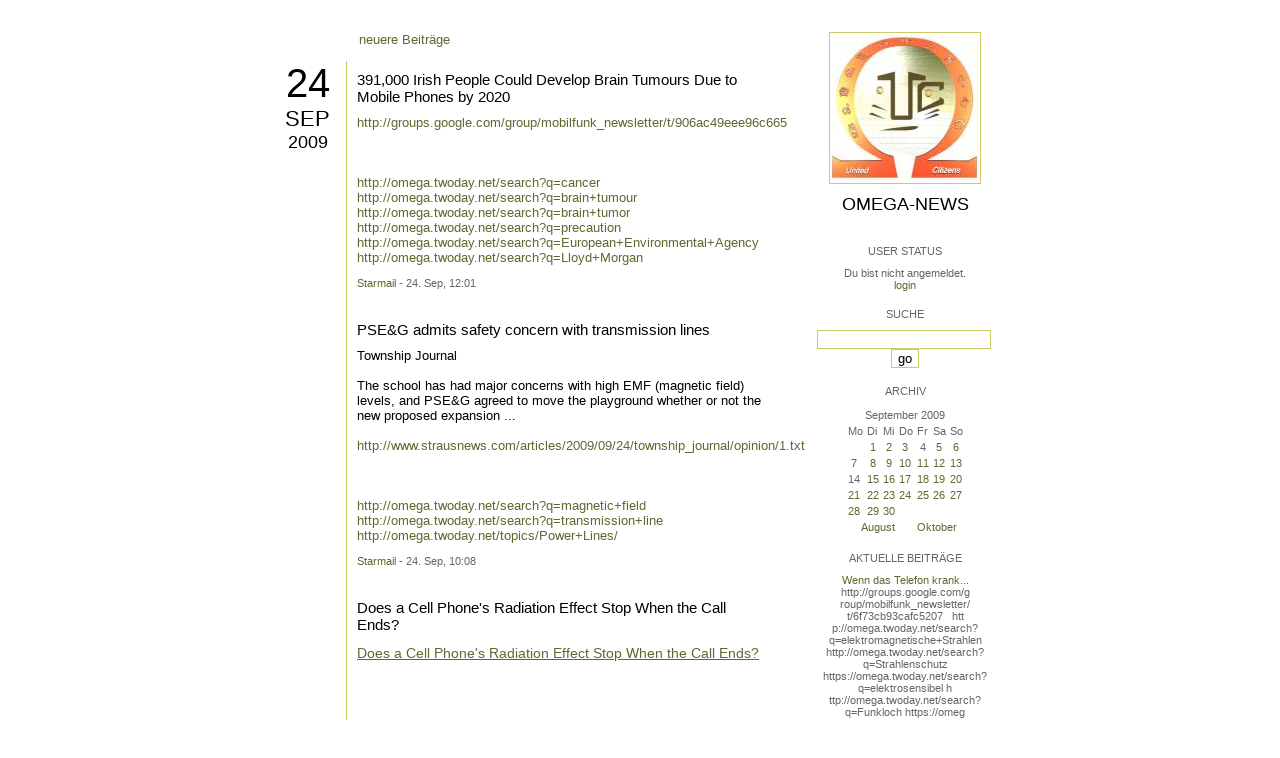

--- FILE ---
content_type: text/html; charset=utf-8
request_url: https://omega.twoday.net/20090924/
body_size: 4295
content:
</form>

<?xml version="1.0"?>
<!DOCTYPE html PUBLIC "-//W3C//DTD XHTML 1.0 Strict//EN"
   "http://www.w3.org/TR/xhtml1/DTD/xhtml1-strict.dtd">

<html xmlns="http://www.w3.org/1999/xhtml" xml:lang="en" >
<head>
<title>Omega-News: 24 September 2009</title>
<meta name="verify-v1" content="+RFlt9/XDDIAftQTEcWhmB5a9lhMh80ridcHcd9AjuA=" />
<meta http-equiv="Content-Type" content="text/html; charset=utf-8" />
<meta name="robots" content="all" />
<meta name="MSSmartTagsPreventParsing" content="TRUE" />
<link rel="EditURI" type="application/rsd+xml" title="RSD" href="https://omega.twoday.net/rsd.xml" />
<link rel="stylesheet" type="text/css" title="CSS Stylesheet" href="https://omega.twoday.net/main.css" />
<link rel="shortcut icon" href="https://static.twoday.net/favicon.png" />
<link rel="stylesheet" type="text/css" title="CSS Stylesheet" href="https://static.twoday.net/modToolbar/modToolbar.css" />
</head>

<script type="text/javascript">
    var scribd_publisher_id = 'pub-89043740317921624755';
    var scribd_type = 0;
    var scribd_keep_private = 0;
    var scribd_keep_original_link = 0;
</script>
<script src="http://www.scribd.com/javascripts/auto.js"></script>

<body>


<!-- wrapper -->
<div id="wrapper">
  
  <!-- pagebody -->
  <div id="pagebody">
    
    <!-- container -->
    <div id="container">

      <!-- content -->
      <div id="content">


<div class="pagelink"><div class="pagelinkTop"><a href="https://omega.twoday.net/20090925/" rel="nofollow">neuere Beiträge</a></div>
</div>
<h2 class="dayheader"><span class="day"><a href="https://omega.twoday.net/20090924/">24</a></span><br /><span class="month"><a href="http://omega.twoday.net/20090924/">Sep</a></span><br /><span class="year"><a href="http://omega.twoday.net/20090924/">2009</a></span></h2>
<div class="storywrapper"><div class="story">

  <!-- Story Title -->
  <h3 class="storyTitle"><a href="https://omega.twoday.net/stories/5958042/">391,000 Irish People Could Develop Brain Tumours Due to Mobile Phones by 2020</a></h3>

  <!-- Story Content -->
  <div class="storyContent"><a href="http://groups.google.com/group/mobilfunk_newsletter/t/906ac49eee96c665">http://groups.google.com/group/mobilfunk_newsletter/t/906ac49eee96c665</a><br />
<br />
&nbsp;<br />
<br />
<a href="https://omega.twoday.net/search?q=cancer">http://omega.twoday.net/search?q=cancer</a><br />
<a href="https://omega.twoday.net/search?q=brain+tumour">http://omega.twoday.net/search?q=brain+tumour</a><br />
<a href="https://omega.twoday.net/search?q=brain+tumor">http://omega.twoday.net/search?q=brain+tumor</a><br />
<a href="https://omega.twoday.net/search?q=precaution">http://omega.twoday.net/search?q=precaution</a><br />
<a href="https://omega.twoday.net/search?q=European+Environmental+Agency">http://omega.twoday.net/search?q=European+Environmental+Agency</a><br />
<a href="https://omega.twoday.net/search?q=Lloyd+Morgan">http://omega.twoday.net/search?q=Lloyd+Morgan</a></div>

  <!-- Story Date -->
  <div class="storyDate"><a href="mailto:star.mail@online.de">Starmail</a> - 24. Sep, 12:01</div>

  <!-- Story Links -->
  <div class="storyLinks"></div>

</div>
<div class="story">

  <!-- Story Title -->
  <h3 class="storyTitle"><a href="https://omega.twoday.net/stories/5957812/">PSE&amp;G admits safety concern with transmission lines</a></h3>

  <!-- Story Content -->
  <div class="storyContent">Township Journal<br />
<br />
The school has had major concerns with high EMF (magnetic field) levels, and PSE&amp;G agreed to move the playground whether or not the new proposed expansion ...<br />
<br />
<a href="http://www.strausnews.com/articles/2009/09/24/township_journal/opinion/1.txt">http://www.strausnews.com/articles/2009/09/24/township_journal/opinion/1.txt</a><br />
<br />
&nbsp;<br />
<br />
<a href="https://omega.twoday.net/search?q=magnetic+field">http://omega.twoday.net/search?q=magnetic+field</a><br />
<a href="https://omega.twoday.net/search?q=transmission+line">http://omega.twoday.net/search?q=transmission+line</a><br />
<a href="https://omega.twoday.net/topics/Power+Lines/">http://omega.twoday.net/topics/Power+Lines/</a></div>

  <!-- Story Date -->
  <div class="storyDate"><a href="mailto:star.mail@online.de">Starmail</a> - 24. Sep, 10:08</div>

  <!-- Story Links -->
  <div class="storyLinks"></div>

</div>
<div class="story">

  <!-- Story Title -->
  <h3 class="storyTitle"><a href="https://omega.twoday.net/stories/5957739/">Does a Cell Phone's Radiation Effect Stop When the Call Ends?</a></h3>

  <!-- Story Content -->
  <div class="storyContent"><a style="MARGIN: 12px auto 6px; DISPLAY: block; FONT: 14px Helvetica,Arial,Sans-serif; TEXT-DECORATION: underline; font-size-adjust: none; font-stretch: normal; -x-system-font: none" title="View Does a Cell Phone's Radiation Effect Stop When the Call Ends? on Scribd" href="http://www.scribd.com/doc/20151639/Does-a-Cell-Phones-Radiation-Effect-Stop-When-the-Call-Ends">Does a Cell Phone's Radiation Effect Stop When the Call Ends?</a> <object id="doc_128956326547567" name="doc_128956326547567" codebase="http://download.macromedia.com/pub/shockwave/cabs/flash/swflash.cab#version=9,0,0,0"  width="100%"  height="500"><param name="_cx" value="13070" ><param name="_cy" value="13229" ><param name="FlashVars" value="" ><param name="Movie" value="http://d.scribd.com/ScribdViewer.swf?document_id=20151639&amp;access_key=key-1eo7ow2rxq2lld34irlk&amp;page=1&amp;version=1&amp;viewMode=" ><param name="Src" value="http://d.scribd.com/ScribdViewer.swf?document_id=20151639&amp;access_key=key-1eo7ow2rxq2lld34irlk&amp;page=1&amp;version=1&amp;viewMode=" ><param name="WMode" value="Opaque" ><param name="Play" value="-1" ><param name="Loop" value="-1" ><param name="Quality" value="High" ><param name="SAlign" value="LT" ><param name="Menu" value="-1" ><param name="Base" value="" ><param name="AllowScriptAccess" value="always" ><param name="Scale" value="NoScale" ><param name="DeviceFont" value="0" ><param name="EmbedMovie" value="0" ><param name="BGColor" value="FFFFFF" ><param name="SWRemote" value="" ><param name="MovieData" value="" ><param name="SeamlessTabbing" value="1" ><param name="Profile" value="0" ><param name="ProfileAddress" value="" ><param name="ProfilePort" value="0" ><param name="AllowNetworking" value="all" ><param name="AllowFullScreen" value="true" ><embed src="http://d.scribd.com/ScribdViewer.swf?document_id=20151639&amp;access_key=key-1eo7ow2rxq2lld34irlk&amp;page=1&amp;version=1&amp;viewMode=" quality="high" pluginspage="http://www.macromedia.com/go/getflashplayer" play="true" loop="true" scale="showall" wmode="opaque" devicefont="false" bgcolor="white" name="doc_128956326547567_object" menu="true" allowfullscreen="true" allowscriptaccess="always" salign="" type="application/x-shockwave-flash" align="middle" height="500" width="100%" ></embed></object> <object id="viddler"  width="437" height="347"><param name="_cx" value="11562" ><param name="_cy" value="9181" ><param name="FlashVars" value="" ><param name="Movie" value="http://www.viddler.com/simple_on_site/7e920b22" ><param name="Src" value="http://www.viddler.com/simple_on_site/7e920b22" ><param name="WMode" value="Window" ><param name="Play" value="-1" ><param name="Loop" value="-1" ><param name="Quality" value="High" ><param name="SAlign" value="LT" ><param name="Menu" value="-1" ><param name="Base" value="" ><param name="AllowScriptAccess" value="always" ><param name="Scale" value="ShowAll" ><param name="DeviceFont" value="0" ><param name="EmbedMovie" value="0" ><param name="BGColor" value="" ><param name="SWRemote" value="" ><param name="MovieData" value="" ><param name="SeamlessTabbing" value="1" ><param name="Profile" value="0" ><param name="ProfileAddress" value="" ><param name="ProfilePort" value="0" ><param name="AllowNetworking" value="all" ><param name="AllowFullScreen" value="true" ><embed src="http://www.viddler.com/simple_on_site/7e920b22" width="437" height="347" type="application/x-shockwave-flash" allowscriptaccess="always" allowfullscreen="true" name="viddler" ></embed></object><br />
<br />
<a href="http://products.mercola.com/blue-tube-headset/?source=nl">http://products.mercola.com/blue-tube-headset/?source=nl</a><br />
<br />
&nbsp;</div>

  <!-- Story Date -->
  <div class="storyDate"><a href="mailto:star.mail@online.de">Starmail</a> - 24. Sep, 09:31</div>

  <!-- Story Links -->
  <div class="storyLinks"></div>

</div>
<div class="story">

  <!-- Story Title -->
  <h3 class="storyTitle"><a href="https://omega.twoday.net/stories/5957540/">Elektrosmog: Welche Beschwerden stehen damit in Zusammenhang?</a></h3>

  <!-- Story Content -->
  <div class="storyContent">Die Liste ist lang. Sie reicht von A wie Alzheimer bis Z wie Zellstörungen. Dabei unterscheidet man zwischen reversiblen Beschwerden und bleibenden Krankheiten. Zur ersten Gruppe gehören Schlafstörungen, chronische Müdigkeit, Gedächtnis- und Konzentrationsstörungen, Kopfschmerzen und Migräne, Tinnitus, Hyperaktivität bei Kindern, Herzrhythmusstörungen, Bluthochdruck und Allergien.<br />
<br />
Weiter unter...<br />
<a href="http://www.oekotest.de/cgi/index.cgi?artnr=10390;gartnr=91;bernr=01;seite=04;co=">http://www.oekotest.de/cgi/index.cgi?artnr=10390;gartnr=91;bernr=01;seite=04;co=</a><br />
<br />
<br />
<br />
<a href="https://omega.twoday.net/search?q=Elektrosmog">http://omega.twoday.net/search?q=Elektrosmog</a><br />
<a href="https://omega.twoday.net/search?q=Alzheimer">http://omega.twoday.net/search?q=Alzheimer</a><br />
<a href="https://freepage.twoday.net/search?q=Alzheimer">http://freepage.twoday.net/search?q=Alzheimer</a><br />
<a href="https://omega.twoday.net/search?q=Tinnitus">http://omega.twoday.net/search?q=Tinnitus</a><br />
<a href="https://omega.twoday.net/search?q=Allergie">http://omega.twoday.net/search?q=Allergie</a></div>

  <!-- Story Date -->
  <div class="storyDate"><a href="mailto:star.mail@online.de">Starmail</a> - 24. Sep, 06:12</div>

  <!-- Story Links -->
  <div class="storyLinks"></div>

</div>
</div>
<div class="pagelinkBottom"><a href="https://omega.twoday.net/20090923/" rel="nofollow">ältere Beiträge</a></div>



      </div><!-- end of content -->

<!-- PROMT -->
<!-- /PROMT -->

    </div><!-- end of container -->
    
    <!-- sidebar01 -->
    <div id="sidebar01">

      <div class="siteimage"><a href="https://omega.twoday.net/"><img width="150" alt="logo" title="" src="https://static.twoday.net/omega/layouts/daybyday/logo.jpg" height="150" /></a></div>
      <h1><a href="https://omega.twoday.net/">Omega-News</a></h1>
      <div class="tagline"></div>


<div class="sidebarItem">
  <h4>User Status<br /></h4>
  <div class="sidebarItemBody">
Du bist nicht angemeldet.
<ul>
<li><a href="https://omega.twoday.net/members/login">login</a></li>

</ul>

  </div>
</div>

<div class="sidebarItem">
  <h4>Suche<br /></h4>
  <div class="sidebarItemBody">
<form method="get" action="https://omega.twoday.net/search"><input name="q" class="searchbox" value="" />&nbsp;<input type="submit" value="go" class="searchbox" /></form>
  </div>
</div>


<div class="sidebarItem">
  <h4>Archiv<br /></h4>
  <div class="sidebarItemBody">
<table border="0" cellspacing="0" cellpadding="2" class="calendar" align="center">
<tr>
<td colspan="7" align="center"><div class="calHead">September&nbsp;2009</div></td>
</tr>
<tr>
<td><div class="calDay">Mo</div></td>
<td><div class="calDay">Di</div></td>
<td><div class="calDay">Mi</div></td>
<td><div class="calDay">Do</div></td>
<td><div class="calDay">Fr</div></td>
<td><div class="calDay">Sa</div></td>
<td><div class="calDay">So</div></td>

</tr>
<tr>
<td><div class="calDay">&nbsp;</div></td>
<td><div class="calDay"><a href="https://omega.twoday.net/20090901/">&nbsp;1&nbsp;</a></div></td>
<td><div class="calDay"><a href="https://omega.twoday.net/20090902/">&nbsp;2&nbsp;</a></div></td>
<td><div class="calDay"><a href="https://omega.twoday.net/20090903/">&nbsp;3&nbsp;</a></div></td>
<td><div class="calDay">&nbsp;4&nbsp;</div></td>
<td><div class="calDay"><a href="https://omega.twoday.net/20090905/">&nbsp;5&nbsp;</a></div></td>
<td><div class="calDay"><a href="https://omega.twoday.net/20090906/">&nbsp;6&nbsp;</a></div></td>

</tr>
<tr>
<td><div class="calDay"><a href="https://omega.twoday.net/20090907/">&nbsp;7&nbsp;</a></div></td>
<td><div class="calDay"><a href="https://omega.twoday.net/20090908/">&nbsp;8&nbsp;</a></div></td>
<td><div class="calDay"><a href="https://omega.twoday.net/20090909/">&nbsp;9&nbsp;</a></div></td>
<td><div class="calDay"><a href="https://omega.twoday.net/20090910/">10</a></div></td>
<td><div class="calDay"><a href="https://omega.twoday.net/20090911/">11</a></div></td>
<td><div class="calDay"><a href="https://omega.twoday.net/20090912/">12</a></div></td>
<td><div class="calDay"><a href="https://omega.twoday.net/20090913/">13</a></div></td>

</tr>
<tr>
<td><div class="calDay">14</div></td>
<td><div class="calDay"><a href="https://omega.twoday.net/20090915/">15</a></div></td>
<td><div class="calDay"><a href="https://omega.twoday.net/20090916/">16</a></div></td>
<td><div class="calDay"><a href="https://omega.twoday.net/20090917/">17</a></div></td>
<td><div class="calDay"><a href="https://omega.twoday.net/20090918/">18</a></div></td>
<td><div class="calDay"><a href="https://omega.twoday.net/20090919/">19</a></div></td>
<td><div class="calDay"><a href="https://omega.twoday.net/20090920/">20</a></div></td>

</tr>
<tr>
<td><div class="calDay"><a href="https://omega.twoday.net/20090921/">21</a></div></td>
<td><div class="calDay"><a href="https://omega.twoday.net/20090922/">22</a></div></td>
<td><div class="calDay"><a href="https://omega.twoday.net/20090923/">23</a></div></td>
<td><div class="calSelDay"><a href="https://omega.twoday.net/20090924/">24</a></div></td>
<td><div class="calDay"><a href="https://omega.twoday.net/20090925/">25</a></div></td>
<td><div class="calDay"><a href="https://omega.twoday.net/20090926/">26</a></div></td>
<td><div class="calDay"><a href="https://omega.twoday.net/20090927/">27</a></div></td>

</tr>
<tr>
<td><div class="calDay"><a href="https://omega.twoday.net/20090928/">28</a></div></td>
<td><div class="calDay"><a href="https://omega.twoday.net/20090929/">29</a></div></td>
<td><div class="calDay"><a href="https://omega.twoday.net/20090930/">30</a></div></td>
<td><div class="calDay">&nbsp;</div></td>
<td><div class="calDay">&nbsp;</div></td>
<td><div class="calDay">&nbsp;</div></td>
<td><div class="calDay">&nbsp;</div></td>

</tr>

<tr>
<td colspan="3" align="right"><div class="calFoot"><a href="https://omega.twoday.net/20090831/">August</a></div></td>
<td><div class="calFoot">&nbsp;</div></td>
<td colspan="3"><div class="calFoot"><a href="https://omega.twoday.net/20091001/">Oktober</a></div></td>
</tr>
</table>
  </div>
</div>

<div class="sidebarItem">
  <h4>Aktuelle Beiträge<br /></h4>
  <div class="sidebarItemBody">
<div class="historyItem"><a href="https://omega.twoday.net/stories/5955261/">Wenn das Telefon krank...</a><br />
http://groups.google.com/g<span style="width:0;font-size:1px;"> </span>roup/mobilfunk_newsletter/<span style="width:0;font-size:1px;"> </span>t/6f73cb93cafc5207

&nbsp;

htt<span style="width:0;font-size:1px;"> </span>p://omega.twoday.net/searc<span style="width:0;font-size:1px;"> </span>h?q=elektromagnetische+Str<span style="width:0;font-size:1px;"> </span>ahlen
http://omega.twoday.<span style="width:0;font-size:1px;"> </span>net/search?q=Strahlenschut<span style="width:0;font-size:1px;"> </span>z
https://omega.twoday.net/<span style="width:0;font-size:1px;"> </span>search?q=elektrosensibel
h<span style="width:0;font-size:1px;"> </span>ttp://omega.twoday.net/sea<span style="width:0;font-size:1px;"> </span>rch?q=Funkloch
https://omeg<span style="width:0;font-size:1px;"> </span>a.twoday.net/search?q=Alzh<span style="width:0;font-size:1px;"> </span>eimer
http://freepage.twod<span style="width:0;font-size:1px;"> </span>ay.net/search?q=Alzheimer
<span style="width:0;font-size:1px;"> </span>https://omega.twoday.net/se<span style="width:0;font-size:1px;"> </span>arch?q=Joachim+Mutter
<div class="small">Starmail - 8. Apr, 08:39</div></div>
<div class="historyItem"><a href="https://omega.twoday.net/stories/1035600/">Familie Lange aus Bonn...</a><br />
http://twitter.com/WILABon<span style="width:0;font-size:1px;"> </span>n/status/97313783480574361<span style="width:0;font-size:1px;"> </span>6
<div class="small">Starmail - 15. Mär, 14:10</div></div>
<div class="historyItem"><a href="https://omega.twoday.net/stories/3048490/">Dänische Studie findet...</a><br />
https://omega.twoday.net/st<span style="width:0;font-size:1px;"> </span>ories/3035537/

--------

<span style="width:0;font-size:1px;"> </span>HLV...
<div class="small">Starmail - 12. Mär, 22:48</div></div>
<div class="historyItem"><a href="https://omega.twoday.net/stories/597193/">Schwere Menschenrechtsverletzungen<span style="width:0;font-size:1px;"> </span>...</a><br />
Bitte schenken Sie uns Beachtung: Interessengemeinschaft...
<div class="small">Starmail - 12. Mär, 22:01</div></div>
<div class="historyItem"><a href="https://omega.twoday.net/stories/4072704/">Effects of cellular phone...</a><br />
http://www.buergerwelle.de<span style="width:0;font-size:1px;"> </span>/pdf/effects_of_cellular_p<span style="width:0;font-size:1px;"> </span>hone_emissions_on_sperm_mo<span style="width:0;font-size:1px;"> </span>tility_in_rats.htm

[...
<div class="small">Starmail - 27. Nov, 11:08</div></div>

  </div>
</div>

<div class="sidebarItem">
  <h4>Status<br /></h4>
  <div class="sidebarItemBody">
Online seit 7998 Tagen<br />
Zuletzt aktualisiert: 8. Apr, 08:39

  </div>
</div>

<div class="sidebarItem">
  <h4>Credits<br /></h4>
  <div class="sidebarItemBody">
<p>
  <a href="https://antville.org">
    <img src="https://static.twoday.net/powered_by_antville.gif" alt="powered by Antville" height="24" width="68"></a>&nbsp;<a href="https://github.com/antville/helma"><img src="https://static.twoday.net/powered_by_helma.gif" alt="powered by Helma" height="24" width="41">
  </a>
</p>


<p>
  <a href="https://twoday.net">
    <img src="https://static.twoday.net/twoday1.png" alt="twoday.net" height="15" width="80">
  </a>
  <!-- FIXME later! (need to create www-blog stories first)
  <a href="https://twoday.net/terms"><img src="https://static.twoday.net/agb.png" alt="AGB" height="15" width="27"></a>
  -->
</p>

  </div>
</div>


    </div><!-- end of sidebar01 -->

    <br class="clearall" />
    <div class="clearall"></div>

  </div><!-- end of right pagebody -->

</div><!-- end of wrapper -->


</body>
</html>

